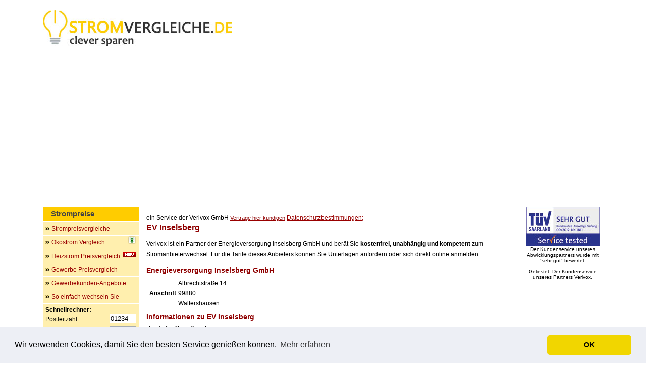

--- FILE ---
content_type: text/html; charset=UTF-8
request_url: https://www.stromvergleiche.de/strom/anbieter/index.php?phpurl=carriers.php%3Fvxcp_CarrierID=1559
body_size: 6474
content:
<!DOCTYPE html PUBLIC "-//W3C//DTD XHTML 1.0 Transitional//EN" "http://www.w3.org/TR/xhtml1/DTD/xhtml1-transitional.dtd">
<html xml:lang="de" xmlns="http://www.w3.org/1999/xhtml">
<head>

<script async src="https://www.googletagmanager.com/gtag/js?id=G-XKGZKZQKM3"></script>
<script>
  window.dataLayer = window.dataLayer || [];
  function gtag(){dataLayer.push(arguments);}
  gtag('js', new Date());

  gtag('config', 'G-XKGZKZQKM3');
</script>

<link rel="shortcut icon" href="https://www.stromvergleiche.de/favicon.ico" />
<meta name="google-site-verification" content="uA3HVjIeLqYQXA_uDqloAakmGcHshrrnRaMRGV-wcIM" />
<meta name="msvalidate.01" content="2FD4FE244673FF198B81924DB4D336B5" />
<meta http-equiv="Content-Type" content="text/html; charset=utf-8" />
<meta http-equiv="content-language" content="de" />
<meta http-equiv="expires" content="3600" />
<meta http-equiv="pragma" content="no-cache" />
<meta name="author" content="(c) 2008-2026 by Cheabit Media GmbH" />
<meta name="copyright" content="(c) 2008-2026 by Cheabit Media GmbH" />
<meta name="revisit-after" content="15 days" />
<meta name="robots" content="index,follow" />
<meta name="MSSmartTagsPreventParsing" content="true" />
<meta name="keywords" content="" />
<meta name="description" content="" />
<title></title>
<link href="/css/styles.css" media="all" rel="stylesheet" type="text/css" />


<!-- Begin Cookie Consent plugin by Silktide - http://silktide.com/cookieconsent -->
<link rel="stylesheet" type="text/css" href="//cdnjs.cloudflare.com/ajax/libs/cookieconsent2/3.0.3/cookieconsent.min.css" />
<script src="//cdnjs.cloudflare.com/ajax/libs/cookieconsent2/3.0.3/cookieconsent.min.js"></script>
<script>
window.addEventListener("load", function(){
window.cookieconsent.initialise({
  "palette": {
    "popup": {
      "background": "#edeff5",
      "text": "#000000"
    },
    "button": {
      "background": "#f1d600",
      "text": "#000000"
    }
  },
  "theme": "classic",
  "content": {
    "message": "Wir verwenden Cookies, damit Sie den besten Service genießen können.",
    "dismiss": "OK",
    "link": "Mehr erfahren",
    "href": "/datenschutz/"
  }
})});
</script>
<!-- End Cookie Consent plugin -->

<script async src="https://pagead2.googlesyndication.com/pagead/js/adsbygoogle.js?client=ca-pub-4619823911739922"
     crossorigin="anonymous"></script>

<script async custom-element="amp-ad" src="https://cdn.ampproject.org/v0/amp-ad-0.1.js"></script>

</head>
<body>

<div id="page">
	<div id="header">
		<span id="logo" style="padding-top: 9px; float: left;"><a href="/"><img alt="stromvergleiche.de Logo" border="0" src="/images/stromvergleiche-logo.jpg" width="375" height="73" /></a></span>
		<span style="float: right;">
<script type='text/javascript'><!--//<![CDATA[
   var m3_u = (location.protocol=='https:'?'https://ads.cheabit.com/www/delivery/ajs.php':'http://ads.cheabit.com/www/delivery/ajs.php');
   var m3_r = Math.floor(Math.random()*99999999999);
   if (!document.MAX_used) document.MAX_used = ',';
   document.write ("<scr"+"ipt type='text/javascript' src='"+m3_u);
   document.write ("?zoneid=72");
   document.write ('&amp;cb=' + m3_r);
   if (document.MAX_used != ',') document.write ("&amp;exclude=" + document.MAX_used);
   document.write (document.charset ? '&amp;charset='+document.charset : (document.characterSet ? '&amp;charset='+document.characterSet : ''));
   document.write ("&amp;loc=" + escape(window.location));
   if (document.referrer) document.write ("&amp;referer=" + escape(document.referrer));
   if (document.context) document.write ("&context=" + escape(document.context));
   if (document.mmm_fo) document.write ("&amp;mmm_fo=1");
   document.write ("'><\/scr"+"ipt>");
//]]>--></script><noscript><a href='https://ads.cheabit.com/www/delivery/ck.php?n=a439ec42&amp;cb=922790523' target='_blank'><img src='https://ads.cheabit.com/www/delivery/avw.php?zoneid=72&amp;cb=922790523&amp;n=a439ec42' border='0' alt='' /></a></noscript>


<amp-ad width="100vw" height="320"
     type="adsense"
     data-ad-client="ca-pub-4619823911739922"
     data-ad-slot="5942005432"
     data-auto-format="rspv"
     data-full-width="">
  <div overflow=""></div>
</amp-ad></span>
		<span class="clear"></span>
	</div>
	<div id="outerwrapper">
		<div id="innerwrapper">
			<div id="content">
				<div class="verivox">


<p>

<div class="verivox">
<!-- vxcp_head_start -->
<link rel="stylesheet" href="//partner.vxcp.de/_style/vxcp_clear.css" type="text/css" media="all" />
<link rel="stylesheet" href="//partner.vxcp.de/_style/vxcp_basic.css?c1=444444&amp;c2=FFCC00&amp;c3=FFEFAE&amp;c4=FFF7D5" type="text/css" media="all" />
<link rel="stylesheet" href="//partner.vxcp.de/_style/vxcp_styling.css?c1=444444&amp;c2=FFCC00&amp;c3=FFEFAE&amp;c4=FFF7D5" type="text/css" media="all" />


        <!--
        ######## VXCP INSTALLATION ########
        ######## VXCP INSTALLATION ########
        ######## VXCP INSTALLATION ########
        -->
        
        
        <script type="text/javascript">
            VXCP_DOMAIN_ROOT = '//partner.vxcp.de/';
        </script>
        
        <script type="text/javascript" src="//partner.vxcp.de/_js/vxcp_jQuery.js.php?scope=true"></script>
        <script type="text/javascript" src="//partner.vxcp.de/_js/vxcp_Common.js"></script>
        
        <script type="text/javascript">
            if(top !== self){
                vxcp_jQuery.getScript('//partner.vxcp.de/_js/helper/vxcp_optimizeIframeSize_send.js', function(data, textStatus, jqxhr) { });
            } 
        </script> 
        

        <!--
        ######## VXCP INSTALLATION END ########
        -->
        
<!-- vxcp_head_end -->

<!-- vxcp_content_start -->
<div class="vxcp">

        <script type="application/javascript" src="https://js.vxcdn.com/usercentrics-sdk/bundle.js" id="8feFp-gx"></script>


    <div class="vxcp_data-protection-info">
        <span style="margin-right: auto; flex-grow: 1;">ein Service der Verivox GmbH</span>

        <span style="margin-left: auto;">
    <a href="https://www.verivox.de/kuendigungsschreiben/anbieter/?tunnel-partner=159&tunnel-sub-partner=1"
    style="text-shadow: 0 0 #ccc; font-size:11px; font-weight:normal; text-decoration: underline !important;"
    rel="nofollow"
    target="_blank">Vertr&auml;ge&nbsp;hier&nbsp;k&uuml;ndigen</a>
</span>

        <span style="margin-left: auto;">
            <a onclick="if(window.open(this.href+'?popup=1','','width=720,height=800,scrollbars=yes,toolbar=yes,menubar=yes,location=yes,resizable=yes')){return false;}"
               href="https://www.verivox.de/company/datenschutz/?tunnel-partner=159&tunnel-sub-partner=1"
               target="_blank"
               rel="nofollow">
                Datenschutzbestimmungen;
            </a>
        </span>
    </div>
<script type="text/javascript" src="//partner.vxcp.de/_js/content/energy/vxcp_Energy2.js"></script><div>
    <h1>EV Inselsberg</h1>

    <p>
Verivox ist ein Partner der Energieversorgung Inselsberg GmbH und berät Sie <b>kostenfrei, unabhängig und kompetent</b> zum Stromanbieterwechsel. Für die Tarife dieses Anbieters können Sie Unterlagen anfordern oder sich direkt online anmelden.
</p>


<h2>Energieversorgung Inselsberg GmbH</h2>

<table>
    <col width="60%" />
    <tr>
        <td>
            <table style="width: auto;">
                <tbody>
                    <tr>
    <th>Anschrift</th>
    <td>
        <span>Albrechtstraße 14</span><br />
        <span>99880</span> <span>Waltershausen</span>
    </td>
</tr>


                </tbody>
            </table>
        </td>
        <td class="vxcp_small">
            
        </td>
    </tr>
</table>

<div class="vxcp_both"></div>



<script type="text/javascript">
    (function($) {
        $(document).ready(function(){
            $("#vxcp_power-carrier-info_navi td").on("click", function() {
                var current_name = $(this).attr("id");
                $(".vxcp_power-carrier-info_navi-item-content").addClass("vxcp_none");
                $("."+current_name).removeClass("vxcp_none");
                $("#vxcp_power-carrier-info_navi td").css("font-weight", "").removeClass("vxcp_color4");
                $(this).css("font-weight", "700").addClass("vxcp_color4");
                return false;
            });
        });
    })(vxcp_jQuery);
</script>

<h2>Informationen zu EV Inselsberg</h2>

<div class="vxcp_box-xl">
    <table id="vxcp_power-carrier-info_navi" class="vxcp_table-navi">
        <col width="50%" />
        <tbody>
            <tr>
                <td id="vxcp_power-carrier-info_navi-item-01" class="vxcp_color4" style="font-weight: 700;">Tarife für Privatkunden</td>
                <td id="vxcp_power-carrier-info_navi-item-03" class="vxcp_none"></td>
            </tr>
            <tr>
                <td id="vxcp_power-carrier-info_navi-item-02">Tarife für Geschäftskunden</td>
            </tr>
        </tbody>
    </table>
    <div class="vxcp_both"></div>
</div>



    <div class="vxcp_power-carrier-info_navi-item-01 vxcp_power-carrier-info_navi-item-content">

<table class="vxcp_table-pad vxcp_th-vcenter vxcp_th-color3 vxcp_th-bgcolor3 vxcp_td-vcenter vxcp_nomar">
    <col width="*" />
<col width="240" />
<col width="120" />
    <thead>
    <tr>
        <th>Stromtarife für Privatkunden</th>
        <th>
            <form action="/strom/anbieter/index.php?phpurl=carriers.php" method="post">
                <input type="text" name="vxcp_PostCode" value="" placeholder="PLZ" size="5" maxlength="5" class="vxcp_input-text" style="width: 50px;" />
                <input type="hidden" name="vxcp_TotalUsage" value="4000" />
                <input type="hidden" name="vxcp_CarrierID" value="1559" />
                <input type="hidden" name="phpurl" value="carriers.php" />
                <input type="hidden" name="productType" value="electricity" />
                <span id="energy_location_container" class="vxcp_none">
                    <select name="vxcp_LocationID" style="width: 115px;"></select>
                </span>
                <input type="submit" value="ok" class="vxcp_button-mini" />
            </form>
        </th>
        <th class="vxcp_center">Tarifwechsel</th>                                                                  
    </tr>
</thead>
        <tbody>        <tr class="vxcp_bgcolor1">
    <td>
        
        <a href="/strom/anbieter/index.php?phpurl=tarrifs.php?vxcp_TariffID=1070832&amp;vxcp_TotalUsage=4000" class="vxcp_block vxcp_color0 vxcp_arrow"><span>Grundversorgung</span></a>
    </td>
    <td>
        Bitte oben PLZ eingeben.
    </td>
    <td class="vxcp_center">
        
    </td>
</tr>
        <tr class="vxcp_bgcolor2">
    <td>
        
        <a href="/strom/anbieter/index.php?phpurl=tarrifs.php?vxcp_TariffID=1070834&amp;vxcp_TotalUsage=4000" class="vxcp_block vxcp_color0 vxcp_arrow"><span>Grundversorgung mit Schwachlast</span></a>
    </td>
    <td>
        Bitte oben PLZ eingeben.
    </td>
    <td class="vxcp_center">
        
    </td>
</tr>
    </tbody>
</table>

<div class="vxcp_box-xl vxcp_bgcolor2">
    <div class="vxcp_tooltip vxcp_nobg"><img src="//partner.vxcp.de/_images/icons/home-region.png" alt="Grundversorger" class="vxcp_vcenter" /> Grundversorger<div class="vxcp_tooltip-content"><b class="vxcp_tooltip-head">Grundversorger</b>Dieser Anbieter ist in dieser Postleitzahl Grundversorger.</div></div><br />
    <div class="vxcp_tooltip vxcp_nobg"><img src="//partner.vxcp.de/_images/icons/eco.png" alt="Ökostrom" class="vxcp_vcenter" /> Ökostrom<div class="vxcp_tooltip-content"><b class="vxcp_tooltip-head">Ökostrom</b>Bei diesem Tarif beziehen Sie Strom aus regenerativen Energiequellen oder hocheffizienten Kraft-Wärme-Kopplung-Anlagen.</div></div>
</div>

</div>

    <div class="vxcp_power-carrier-info_navi-item-02 vxcp_power-carrier-info_navi-item-content vxcp_none">

<table class="vxcp_table-pad vxcp_th-vcenter vxcp_th-color3 vxcp_th-bgcolor3 vxcp_td-vcenter vxcp_nomar">
    <col width="*" />
<col width="240" />
<col width="120" />
    <thead>
    <tr>
        <th>Stromtarife für Geschäftskunden</th>
        <th>
            <form action="/strom/anbieter/index.php?phpurl=carriers.php" method="post">
                <input type="text" name="vxcp_PostCode" value="" placeholder="PLZ" size="5" maxlength="5" class="vxcp_input-text" style="width: 50px;" />
                <input type="hidden" name="vxcp_TotalUsage" value="4000" />
                <input type="hidden" name="vxcp_CarrierID" value="1559" />
                <input type="hidden" name="phpurl" value="carriers.php" />
                <input type="hidden" name="productType" value="electricity" />
                <span id="energy_location_container" class="vxcp_none">
                    <select name="vxcp_LocationID" style="width: 115px;"></select>
                </span>
                <input type="submit" value="ok" class="vxcp_button-mini" />
            </form>
        </th>
        <th class="vxcp_center">Tarifwechsel</th>                                                                  
    </tr>
</thead>
        <tbody>        <tr class="vxcp_bgcolor1">
    <td>
        
        <a href="/strom/anbieter/index.php?phpurl=tarrifs.php?vxcp_TariffID=1070833&amp;vxcp_TotalUsage=4000" class="vxcp_block vxcp_color0 vxcp_arrow"><span>Grundversorgung</span></a>
    </td>
    <td>
        Bitte oben PLZ eingeben.
    </td>
    <td class="vxcp_center">
        
    </td>
</tr>
        <tr class="vxcp_bgcolor2">
    <td>
        
        <a href="/strom/anbieter/index.php?phpurl=tarrifs.php?vxcp_TariffID=1070835&amp;vxcp_TotalUsage=4000" class="vxcp_block vxcp_color0 vxcp_arrow"><span>Grundversorgung mit Schwachlast</span></a>
    </td>
    <td>
        Bitte oben PLZ eingeben.
    </td>
    <td class="vxcp_center">
        
    </td>
</tr>
    </tbody>
</table>

<div class="vxcp_box-xl vxcp_bgcolor2">
    <div class="vxcp_tooltip vxcp_nobg"><img src="//partner.vxcp.de/_images/icons/home-region.png" alt="Grundversorger" class="vxcp_vcenter" /> Grundversorger<div class="vxcp_tooltip-content"><b class="vxcp_tooltip-head">Grundversorger</b>Dieser Anbieter ist in dieser Postleitzahl Grundversorger.</div></div><br />
    <div class="vxcp_tooltip vxcp_nobg"><img src="//partner.vxcp.de/_images/icons/eco.png" alt="Ökostrom" class="vxcp_vcenter" /> Ökostrom<div class="vxcp_tooltip-content"><b class="vxcp_tooltip-head">Ökostrom</b>Bei diesem Tarif beziehen Sie Strom aus regenerativen Energiequellen oder hocheffizienten Kraft-Wärme-Kopplung-Anlagen.</div></div>
</div>

</div>

    

    
</div><div class="vxcp_both"></div><div class="vxcp_verivox-service"><img src="//partner.vxcp.de/_images/verivox-service.png" alt="Verivox Logo" />&copy; 2026 Verivox GmbH - Alle Rechte vorbehalten. Verivox verwendet größtmögliche Sorgfalt auf Aktualität, Vollständigkeit und Richtigkeit der dargestellten Informationen, kann aber keine Gewähr für diese oder die Leistungsfähigkeit der dargestellten Anbieter übernehmen. Bitte beachten Sie die <a onclick="if(window.open(this.href+'?popup=1','','width=720,height=800,scrollbars=yes,toolbar=yes,menubar=yes,location=yes,resizable=yes'))return false;" href="https://www.verivox.de/company/agb/" target="_blank" style="text-decoration: underline !important;" rel="nofollow">AGB</a> und <a onclick="if(window.open(this.href+'?popup=1','','width=720,height=800,scrollbars=yes,toolbar=yes,menubar=yes,location=yes,resizable=yes'))return false;" href="https://www.verivox.de/company/datenschutz/" target="_blank" style="text-decoration: underline !important;" rel="nofollow">Datenschutzbestimmungen</a> von Verivox. <a style="display: inline-block; padding: 4px 0; text-shadow: 0px 0px #ccc; font-size:11px; font-weight:normal; text-decoration: underline !important;" href="#uc-central-modal-show" class="">Cookies</a>    <span>
    <a  style="display: inline-block; padding: 4px 1em; text-shadow: 0px 0px #ccc; font-size:11px; font-weight:normal; text-decoration: underline !important;"
        href="https://www.verivox.de/kuendigungsschreiben/anbieter/?tunnel-partner=159&tunnel-sub-partner=1"
        target="_blank">Vertr&auml;ge&nbsp;hier&nbsp;k&uuml;ndigen</a>
    </span></div>
</div><!-- vxcp_content_end -->
</div>				</div>

	

			</div>
			<div id="navigation">    <div class="navbox">
      <h4 class="navheader">Strompreise</h4>
		<a href="/strom/preisvergleich/" class="navzeile">Strompreisvergleiche</a>
		<a href="/strom/preisvergleich/oeko/" class="navzeile">&Ouml;kostrom Vergleich <div class="right" style="padding-right: 5px;"><img src="/images/eco.png" border="0" width="17" height="17" align="top" alt="&Ouml;kostrom"/></div></a>
		<a href="/strom/preisvergleich/heizstrom/" class="navzeile">Heizstrom Preisvergleich <div class="right" style="padding-right: 5px; padding-top: 4px;"><img src="/images/neu.png" border="0" width="27" height="10" align="top" alt="&Ouml;kostrom"/></div></a>
		<a href="/strom/preisvergleich/gewerbekunden/" class="navzeile">Gewerbe Preisvergleich</a>
		<a href="/strom/gewerbekunden/" class="navzeile">Gewerbekunden-Angebote</a>
		<a href="/strom/anbieterwechsel/" class="navzeile">So einfach wechseln Sie</a>

      <div class="navboxcontent vxcp">
      	<b>Schnellrechner:</b>
      	<br />
      	     	<form action="/strom/preisvergleich/" method="post" id="calc" name="calc" onsubmit="return check()">
            	<input id="vxcp_CustomersConsidered" name="vxcp_CustomersConsidered" value="1" type="hidden">
            	<input id="vxcp_MaxTariffsPerProvider" name="vxcp_MaxTariffsPerProvider" value="1" type="hidden">
	        <input id="vxcp_BonusIncludedInTotalCosts" name="vxcp_BonusIncludedInTotalCosts" value="true" type="hidden">
        	<input id="vxcp_SignupAvailableOnly" name="vxcp_SignupAvailableOnly" value="true" type="hidden">

		<div class="left navboxcontentvorne">Postleitzahl:</div>
		<div class="right"><input class="text" name="vxcp_PostCode" value="01234" type="text" size="5" /></div>
		<div class="ab05 clear"></div>

		<div class="left navboxcontentvorne">Verbrauch in kWh:</div>
		<div class="right"><input class="text" name="vxcp_TotalUsage" value="2000" type="text" size="5" /></div>
		<div class="clear"></div>

		<div class="ab10"></div>

		<div class="centertext">

		<div class="vxcp"><input type="submit" id="submit" value="Stromtarife anzeigen" class="vxcp_button" style="margin-left: 15px;" /></div>
		</div>
		<div class="ab05" style="padding-bottom: 10px;"></div>
		Ein Service von Verivox (<a href="https://www.verivox.de/company/agb/" target="_blank">AGB</a> &amp;<br />
		<a href="https://www.verivox.de/company/datenschutz/" target="_blank">Datenschutzbestimmungen</a>).
		<div class="ab05"></div>
      	</form>
      </div>
    </div>


    <div class="ab10"></div>


    <div class="navbox">
      <h4>Stromanbieter</h4>
		<a href="/strom/anbieter/" class="navzeile">Stromanbieter</a>
		<a href="/strom/anbieter/index.php?phpurl=carriers.php?vxcp_SearchString=Stadtwerke&vxcp_SearchType=All" class="navzeile">Stadtwerke</a>
		<a href="/strom/anbieter/grossstaedte/" class="navzeile">Stromanbieter in Gro&szlig;st&auml;dten</a>
    </div>


    <div class="ab10"></div>


    <div class="navbox">



<div style="text-align: center !important; height: 70px;">
<script type='text/javascript'><!--//<![CDATA[
   var m3_u = (location.protocol=='https:'?'https://ads.cheabit.com/www/delivery/ajs.php':'http://ads.cheabit.com/www/delivery/ajs.php');
   var m3_r = Math.floor(Math.random()*99999999999);
   if (!document.MAX_used) document.MAX_used = ',';
   document.write ("<scr"+"ipt type='text/javascript' src='"+m3_u);
   document.write ("?zoneid=90");
   document.write ('&amp;cb=' + m3_r);
   if (document.MAX_used != ',') document.write ("&amp;exclude=" + document.MAX_used);
   document.write (document.charset ? '&amp;charset='+document.charset : (document.characterSet ? '&amp;charset='+document.characterSet : ''));
   document.write ("&amp;loc=" + escape(window.location));
   if (document.referrer) document.write ("&amp;referer=" + escape(document.referrer));
   if (document.context) document.write ("&context=" + escape(document.context));
   if (document.mmm_fo) document.write ("&amp;mmm_fo=1");
   document.write ("'><\/scr"+"ipt>");
//]]>--></script><noscript><a href='https://ads.cheabit.com/www/delivery/ck.php?n=aaf7c206&amp;cb=1294846175' target='_blank'><img src='https://ads.cheabit.com/www/delivery/avw.php?zoneid=90&amp;cb=1294846175&amp;n=aaf7c206' border='0' alt='' /></a></noscript>


<amp-ad
     layout="fixed"
     width="190"
     height="250"
     type="adsense"
     data-ad-client="ca-pub-4619823911739922"
     data-ad-slot="2002760427">
</amp-ad></div>


    </div>


    <p></p>

    <div class="navbox">
      <h4>Suche</h4>
      <div class="navboxcontent">
		<form action="/suche/" id="cse-search-box">
		  <div class="vxcp">
			<input type="hidden" name="cx" value="003410454506506687008:kc2b5xzewl8" />
			<input type="hidden" name="cof" value="FORID:11" />
			<input type="hidden" name="ie" value="UTF-8" />
			<input type="text" name="q" size="8" value="" />
			<input type="submit" name="sa" value="Suchen" class="vxcp_button" style="margin-left: 5px;" />
		  </div>
		</form>
      </div>
    </div>


    <div class="ab10"></div>


    <div class="navbox">
      <h4>Strom-News &amp; Service</h4>
		<a href="/strom/news/" class="navzeile">Strom-News</a>
		<a href="/strom/faq/" class="navzeile">Fragen &amp; Antworten (FAQ)</a>
		<a href="/strom/anbieterwechsel/" class="navzeile">Stromabieterwechsel</a>
		<a href="/datenschutz/" class="navzeile">Datenschutz</a>
		<a href="/impressum/" class="navzeile">Impressum &amp; Kontakt</a>
    </div>


    <div class="ab10"></div>


    <div class="navbox">
      <h4>Surftipps</h4>
		<a href="https://www.gasvergleiche.eu/?id=stromvergleiche" target="_blank" class="navzeile">Gas-Vergleiche</a>
		<a href="https://www.kfz-billiger-versichern.de/?id=stromvergleiche" target="_blank" class="navzeile">KFZ-Versicherung-Vergleich</a>
		<a href="https://www.booklastminute.de/?id=stromvergleiche" target="_blank" class="navzeile">Reisen Lastminute buchen</a>
		<a href="https://www.cheabit.com/?id=stromvergleiche" target="_blank" class="navzeile">Cheabit Media</a>
    </div>
</div>
		</div>
		<div id="sidebar">
		<div id="label2" class="label"><a href="http://www.test.de/themen/umwelt-energie/test/-Stromtarifrechner-im-Internet/1707891/1707891/1707401/" target="_blank"><img src="/images/label1.gif" width="145" height="72" border="0" /></a><br /><small>Stiftung Warentest:<br />Der einzige Stromrechner mit &quot;sehr gut&quot; im Test (Note 1,1).<br /><br />Getestet: Der <a href="/strom/rechner/" style="text-decoration: underline; font-size: 9px;">Rechner</a> von Verivox; identisch mit dem stromvergleiche.de-Rechner.</small></div>
<div id="label1" class="label"><img src="/images/label2.jpg" width="145" height="79" border="0" /></a><br /><small>


Der Kundenservice unseres Abwicklungspartners wurde mit &quot;sehr gut&quot; bewertet.<br /><br />Getestet: Der Kundenservice unseres Partners Verivox.</small></div>
<script type="text/javascript">
var zahl = 1;
function rlayers() {
    for (var i = 1; i <= 2; i++) {
        var div = document.getElementById('label' + i); div.style.display  = 'none';
    }
    var div = document.getElementById('label' + zahl); div.style.display = 'block';
    zahl ++;
    if (zahl>1) {zahl=1;}
    window.setTimeout("rlayers()", 5000);
}
rlayers();
</script>
<script type='text/javascript'><!--//<![CDATA[
   var m3_u = (location.protocol=='https:'?'https://ads.cheabit.com/www/delivery/ajs.php':'http://ads.cheabit.com/www/delivery/ajs.php');
   var m3_r = Math.floor(Math.random()*99999999999);
   if (!document.MAX_used) document.MAX_used = ',';
   document.write ("<scr"+"ipt type='text/javascript' src='"+m3_u);
   document.write ("?zoneid=73&amp;block=1");
   document.write ('&amp;cb=' + m3_r);
   if (document.MAX_used != ',') document.write ("&amp;exclude=" + document.MAX_used);
   document.write (document.charset ? '&amp;charset='+document.charset : (document.characterSet ? '&amp;charset='+document.characterSet : ''));
   document.write ("&amp;loc=" + escape(window.location));
   if (document.referrer) document.write ("&amp;referer=" + escape(document.referrer));
   if (document.context) document.write ("&context=" + escape(document.context));
   if (document.mmm_fo) document.write ("&amp;mmm_fo=1");
   document.write ("'><\/scr"+"ipt>");
//]]>--></script><noscript><a href='https://ads.cheabit.com/www/delivery/ck.php?n=aba52d44&amp;cb=1428937602' target='_blank'><img src='https://ads.cheabit.com/www/delivery/avw.php?zoneid=73&amp;cb=1428937602&amp;n=aba52d44' border='0' alt='' /></a></noscript>
</div>
	</div>



	<div class="ab20"></div>
<div id="footer">
&copy; 2008-2026 stromvergleiche.de ist ein Service der <a href="https://www.cheabit.com/" target="_blank">Cheabit Media GmbH</a> <b>&middot;</b> <a href="/datenschutz/">Datenschutz</a> <b>&middot;</b> <a href="/impressum/">Impressum</a>
</div>

<div class="centertext footernetwork ab10">
Cheabit Media Netzwerk:
<a href="https://www.gasvergleiche.eu/?id=stromvergleiche" target="_blank">Gas-Preisvergleich</a> &middot;
<a href="https://www.booklastminute.de/?id=stromvergleiche" target="_blank">Reise-Schn&auml;ppchen</a> &middot;
<a href="https://www.kfz-billiger-versichern.de/?id=stromvergleiche" target="_blank">KFZ-Versicherung Preisvergleich</a>
</div>


</div>
</div>

<script>
  (function(i,s,o,g,r,a,m){i['GoogleAnalyticsObject']=r;i[r]=i[r]||function(){
  (i[r].q=i[r].q||[]).push(arguments)},i[r].l=1*new Date();a=s.createElement(o),
  m=s.getElementsByTagName(o)[0];a.async=1;a.src=g;m.parentNode.insertBefore(a,m)
  })(window,document,'script','//www.google-analytics.com/analytics.js','ga');

  ga('create', 'UA-59498-8', 'stromvergleiche.de');
  ga('send', 'pageview');

</script>

</body>
</html>


--- FILE ---
content_type: text/html; charset=utf-8
request_url: https://www.google.com/recaptcha/api2/aframe
body_size: 266
content:
<!DOCTYPE HTML><html><head><meta http-equiv="content-type" content="text/html; charset=UTF-8"></head><body><script nonce="xsblwqny0WNTxI6IIt2GvA">/** Anti-fraud and anti-abuse applications only. See google.com/recaptcha */ try{var clients={'sodar':'https://pagead2.googlesyndication.com/pagead/sodar?'};window.addEventListener("message",function(a){try{if(a.source===window.parent){var b=JSON.parse(a.data);var c=clients[b['id']];if(c){var d=document.createElement('img');d.src=c+b['params']+'&rc='+(localStorage.getItem("rc::a")?sessionStorage.getItem("rc::b"):"");window.document.body.appendChild(d);sessionStorage.setItem("rc::e",parseInt(sessionStorage.getItem("rc::e")||0)+1);localStorage.setItem("rc::h",'1769908440388');}}}catch(b){}});window.parent.postMessage("_grecaptcha_ready", "*");}catch(b){}</script></body></html>

--- FILE ---
content_type: text/css
request_url: https://www.stromvergleiche.de/css/styles.css
body_size: 2206
content:
@charset "utf-8";
/* CSS Document */

body {
	/* Grundschriftart definieren */
	font-family: Arial, Helvetica, Sans-serif;
	font-size: 12px;
	color: #000000;
	background-color: #ffffff;
	text-align:left;
}

/* Damit nach <form> im IE kein Abstand kommt */
form {
	display: inline;
}

h1, h2, h3 {
	margin: 0px  !important;
	padding: 0px  !important;
	font-family: Arial, Helvetica, sans-serif  !important;
	color: #8f0000   !important;
}

h1 {
	font-size: 16px;

}

h2, h3 {
	font-size: 14px;
}

h4 {
	font-family: Arial, Helvetica, sans-serif  !important;
	color: #444444;
	background-color: #FFCC00;
	font-size: 1.25em;
	height:21px;
	width: auto;
	padding: 3px;
	margin-top: 0px;
	margin-bottom: 2px;
	padding-top: 5px;
	padding-left: 16px;
	font-weight: bold;
	text-align: left;
}
a {
	color: #990000;
	font-style: normal;
	text-decoration: underline;
}

a:hover {
	text-decoration: none;
}


#navigation a {
	text-decoration: none;
}

#navigation a:hover {
	text-decoration: underline;
}


/* Schoenere Loesung, leider noch kein IE6 */
h1+p, h2+p, h3+p {
	text-indent: 0em;
}


/* Viele Elemente haben browserabhängig vordefinierte Abstände nach außen und nach innen, mit dieser Anweisung wollen wir diese entfernen. */




/* Dieses Element umschließt die gesamte Seite, um sie auf eine bestimmte Breite zu bringen. Block-Elemente wie dieses nehmen automatisch die volle zur Verfügung stehende Breite an, die wir hier aber durch Minimum- und Maximum einschränken wollen. */
div#page {
	min-width: 1110px;
	--max-width: 1000px;
	max-width: 1110px;
	/* Der Abstand von 10 Pixel gilt für oben und unten, "auto" für links und rechts - dadurch wird das Element horizontal zentriert. */
	margin: 10px auto;
	--background-color: lightgrey;
}
/* Der Header beinhält zumeist den Titel der Website und ist hier nur der Vollständigkeit halber aufgeführt. */
div#header {
	height: 90px;
	--background-color: yellow;
	margin-bottom: 15px;
	text-align: center;
}
/* Das äußere Wrapper-Element enhält Content, Navigation und Sidebar. Außerdem hält es Abstand zu den Seiten, um dort für Navigation und Sidebar Platz zu schaffen. */
div#outerwrapper {
	/* Breite der Navigation. */
	margin-left: 205px;
	/* Breite der Sidebar. */
	margin-right: 175px;
}
/* Das innere Wrapper-Element enthält Content und Navigation. Es floatet neben der Sidebar (in die entgegengesetzte Richtung) und nimmt den vollen Platz innerhalb des äußeren Wrappers ein. */
div#innerwrapper {
	float: left;
	width: 100%;
}
/* Der Inhalt hat eine Breite von 100% und nimmt damit den gesamten Platz vom inneren Wrapper-Element ein. */
div#content {
	float: right;
	width: 100%;
	line-height: 20px;
	margin-bottom: 25px;
	--background-color: navy;
 }
 
 /* Der linke Ad-Block */
 #contentleft {
 	float: left;
 }
 
 /* Der rechte Ad-Block */
 #contentright {
 	width: 300px;
 	height: 270px;
 	margin-top: -26px;
 	position:absolute;right:5px;top:5px;border-style:none;
}
 
/* Die Navigation ist ebenfalls im inneren Wrapper und floatet zur anderen Seite, so dass die Navigation neben dem Inhalt am Rand des Wrappers liegen könnte (wenn man die Breite des Inhalts mal außer acht lässt). */
div#navigation {
	float: left;
	/* Der negative Abstand nach links befördert die Navigation aus beiden Wrappern hinaus. */
	margin-left: -205px;
	width: 190px;
 	--background-color: maroon;
	margin-right: 15px;
}
/* Die Sidebar ist neben dem inneren Wrapper und floatet zur anderen Seite, um ähnlich wie die Navigation am Rand des Elternelelements zu liegen. */
div#sidebar {
	float: right;
	/* Der negative Abstand nach rechts befördert die Sidebar aus dem Wrapper hinaus. */
	margin-right: -175px;
	width: 160px;
 	--background-color: green;
	margin-left: 15px;
	text-align: center;
}

/* Der Footer hat wie der Header eher Vollständigkeits-Charakter. Wichtig ist hier aber das "clear", damit er auf jeden Fall erst unter Navigation und Sidebar erscheint, sollte der Content mal kürzer sein als eines von beidem. */
div#footer {
	clear: both;
	height: 20px;
	background-color: #FFCC00;
	text-align: center;
	padding-top: 5px;
	--background-color: orange;
}

.footernetwork {
	font-family: Arial, Helvetica, sans-serif;
	font-size: 9px;
}

#logo {
	width: 190px;
	float: left;
	margin-top: 0px;
	margin-right: 15px;
}


ul {
	margin: 0px;
	padding: 0px;
	padding-left: 19px;
}

li {
	margin: 0px;
	padding: 0px;
	--padding: auto;
	--margin-left: 20px;
	list-style: disc;
	padding-left: 0px;
	--border: 1px solid red;
}

.navzeile {
	display: block;
	background-color: #FFEFAE;
 	background-image: url(/images/doppelpfeil.gif);
 	background-repeat: no-repeat;
 	background-position: 5px;
 	padding-left: 17px;
 	line-height:26px;
 	margin-bottom: 1px;
}

.navboxcontent {
	background-color: #FFEFAE;
	padding: 5px;
}

.navboxcontentvorne {
	height: 21px;
	width: 110px;
	padding-top: 4px;
}

.submitbutton {
	width: 90%;
	margin: auto;
}


.block {
	display: block;
}
.left {
	float: left;
}
.right {
	float: right;
}
.lefttext {
	text-align: left;
}
.righttext {
	text-align: right;
}
.centertext {
	text-align: center;
}
.toptext {
	vertical-align: top;
}
.middletext {
	vertical-align: middle;
}
.bottomtext {
	vertical-align: bottom;
}
.clear {
	clear: both;
}
.ab05 {
	margin-top: 0.5em;
}
.ab10 {
	margin-top: 1em;
}
.ab20 {
	margin-top: 2em;
}
.label {
	height: 210px;
	text-align: center;
}
b.wichtig {
	font-weight: normal;
	font-size: 1em;
}




/* Buttons */

.vxcp input[type=text],
.vxcp select {
    border: 1px solid #a5acb2;
    padding: 1px;
    background: white;
    }


.vxcp a.vxcp_button,
.vxcp a.vxcp_button-up,
.vxcp a.vxcp_button-down {
    padding: 4px 6px;
    white-space: nowrap;
    text-decoration: none !important;
    /* ab hier identisch mit input*/
    cursor: pointer;
    color: #333;
    font-weight: 700;
    font-family: arial;
    font-size: 12px;
    line-height: 14px;
    border: 1px solid #aaa;
    border-radius: 4px;
    -moz-border-radius: 4px;
    -webkit-border-radius: 4px;
    }

    .vxcp a.vxcp_button {background: url(/images/v/button.png) no-repeat right center #fff; padding-right: 26px;}
    .vxcp a.vxcp_button-up {background: url(/images/v/button-up.png) no-repeat left center #fff; padding-left: 26px;}
    .vxcp a.vxcp_button-down {background: url(/images/v/button-down.png) no-repeat left center #fff; padding-left: 26px;}


    .vxcp a.vxcp_button:hover,
    .vxcp a.vxcp_button-up:hover,
    .vxcp a.vxcp_button-down:hover{
        border-color: #FFCC00;
        }

.vxcp input.vxcp_button,
.vxcp input.vxcp_button-up,
.vxcp input.vxcp_button-down {
    width: auto;
    padding: 4px 6px;
    margin: 0px;
    overflow: visible;
    /* ab hier identisch mit a*/
    cursor: pointer;
    color: #333;
    font-weight: 700;
    font-family: arial;
    font-size: 12px;
    line-height: 14px;
    border: 1px solid #aaa;
    border-radius: 4px;
    -moz-border-radius: 4px;
    -webkit-border-radius: 4px;
    }


    .vxcp input.vxcp_button {background: url(/images/v/button.png) no-repeat right center #fff; padding-right: 25px;}
    .vxcp input.vxcp_button-up {background: url(/images/v/button-up.png) no-repeat left center #fff; padding-left: 25px;}
    .vxcp input.vxcp_button-down {background: url(/images/v/button-down.png) no-repeat left center #fff; padding-left: 25px;}


    .vxcp input.vxcp_button:hover,
    .vxcp input.vxcp_button-up:hover,
    .vxcp input.vxcp_button-down:hover {
        border-color: #FFCC00;
        }

.vxcp input.vxcp_button-mini {
    width: auto;
    padding: 0px 3px;
    margin: 0px;
    overflow: visible;
    background: url(/images/v/button.png) no-repeat left center #fff;
    /* ab hier identisch mit a*/
    cursor: pointer;
    color: #333;
    font-weight: 700;
    font-family: arial;
    font-size: 12px;
    line-height: 14px;
    border: 1px solid #aaa;
    border-radius: 4px;
    -moz-border-radius: 4px;
    -webkit-border-radius: 4px;
    }

    .vxcp input.vxcp_button-mini:hover {
        background-position: -385px center;
        }